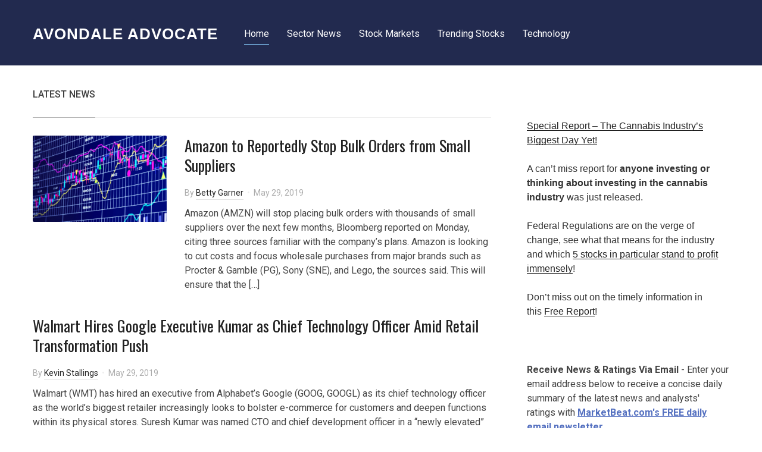

--- FILE ---
content_type: text/html; charset=utf-8
request_url: https://avondaleadvocate.com/page/2/
body_size: 5076
content:
<!DOCTYPE html>
<html lang="en-US">
<head>
  <meta charset="UTF-8">
  <meta name="viewport" content="width=device-width, initial-scale=1.0">
  <link rel="profile" href="https://gmpg.org/xfn/11">
  <link rel="pingback" href="/xmlrpc.php">
  <link rel="stylesheet" type="text/css" media="all" href="https://marketbeat.com/scripts/modal/modernpopup.css">
  <title>Avondale Advocate - Part 2</title>
  <link rel='prev' href='/'>
  <link rel="canonical" href="/page/2/">
  <link rel='dns-prefetch' href='//www.getpushmonkey.com'>
  <link rel='dns-prefetch' href='//fonts.googleapis.com'>
  <link rel='dns-prefetch' href='//s.w.org'>
  <link rel="alternate" type="application/rss+xml" title="Avondale Advocate &raquo; Feed" href="/feed/">
  <link rel="alternate" type="application/rss+xml" title="Avondale Advocate &raquo; Comments Feed" href="/comments/feed/">
  
  <style type="text/css">
  img.wp-smiley,
  img.emoji {
        display: inline !important;
        border: none !important;
        box-shadow: none !important;
        height: 1em !important;
        width: 1em !important;
        margin: 0 .07em !important;
        vertical-align: -0.1em !important;
        background: none !important;
        padding: 0 !important;
  }
  </style>
  <link rel='stylesheet' id='wpz-shortcodes-css' href='/wp-content/themes/compass/functions/wpzoom/assets/css/shortcodes.css?ver=4.9.11' type='text/css' media='all'>
  <link rel='stylesheet' id='zoom-font-awesome-css' href='/wp-content/themes/compass/functions/wpzoom/assets/css/font-awesome.min.css?ver=4.9.11' type='text/css' media='all'>
  <link rel='stylesheet' id='compass-google-fonts-css' href='//fonts.googleapis.com/css?family=Roboto%3Aregular%2Citalic%2C700%7COswald%3Aregular%2C700%26subset%3Dlatin%2C&#038;ver=4.9.11' type='text/css' media='all'>
  <link rel='stylesheet' id='compass-style-css' href='/wp-content/themes/compass/style.css?ver=1.1.7' type='text/css' media='all'>
  <link rel='stylesheet' id='media-queries-css' href='/wp-content/themes/compass/css/media-queries.css?ver=1.1.7' type='text/css' media='all'>
  <link rel='stylesheet' id='compass-google-font-default-css' href='//fonts.googleapis.com/css?family=Oswald%3A400%2C700%7CRoboto%3A400%2C500%2C400italic%2C500italic%2C700%2C700italic&#038;subset=cyrillic%2Clatin%2Cgreek&#038;ver=4.9.11' type='text/css' media='all'>
  <link rel='stylesheet' id='dashicons-css' href='/wp-includes/css/dashicons.min.css?ver=4.9.11' type='text/css' media='all'>
  <link rel='stylesheet' id='wzslider-css' href='/wp-content/themes/compass/functions/wpzoom/assets/css/wzslider.css?ver=4.9.11' type='text/css' media='all'>
  <link rel='stylesheet' id='wpzoom-custom-css' href='/wp-content/themes/compass/custom.css?ver=4.9.11' type='text/css' media='all'>
  <script type='text/javascript' src='/wp-includes/js/jquery/jquery.js?ver=1.12.4'></script>
  <script type='text/javascript' src='/wp-includes/js/jquery/jquery-migrate.min.js?ver=1.4.1'></script>
  <link rel='https://api.w.org/' href='/wp-json/'>
  <link rel="EditURI" type="application/rsd+xml" title="RSD" href="/xmlrpc.php?rsd">
  <link rel="wlwmanifest" type="application/wlwmanifest+xml" href="/wp-includes/wlwmanifest.xml">
  <script type="text/javascript" src="https://www.marketbeat.com/Scripts/lowerrightad.js"></script>
  <style type="text/css" id="compass-custom-css">
  .navbar{background:#222a4f;}
  </style>
  <script type="text/javascript">
  document.write('<style type="text/css">.tabber{display:none;}</style>');
  </script>
</head>
<body class="home blog paged paged-2">
  <div class="page-wrap">
    <header class="site-header">
      <nav class="navbar" role="navigation">
        <div class="inner-wrap">
          <div class="navbar-brand">
            <h1><a href="/" title="">Avondale Advocate</a></h1>
          </div>
          <nav class="main-navbar" role="navigation">
            <div class="navbar-header">
              <a class="navbar-toggle" href="#menu-main-slide"><span class="icon-bar"></span> <span class="icon-bar"></span> <span class="icon-bar"></span></a>
              <div id="menu-main-slide" class="menu-footer-container">
                <ul id="menu-footer" class="menu">
                  <li id="menu-item-7545" class="menu-item menu-item-type-custom menu-item-object-custom current-menu-item menu-item-home menu-item-7545">
                    <a href="/">Home</a>
                  </li>
                  <li id="menu-item-7541" class="menu-item menu-item-type-taxonomy menu-item-object-category menu-item-7541">
                    <a href="/sector-news/">Sector News</a>
                  </li>
                  <li id="menu-item-7572" class="menu-item menu-item-type-taxonomy menu-item-object-category menu-item-7572">
                    <a href="/stock-markets/">Stock Markets</a>
                  </li>
                  <li id="menu-item-7573" class="menu-item menu-item-type-taxonomy menu-item-object-category menu-item-7573">
                    <a href="/trending-stocks/">Trending Stocks</a>
                  </li>
                  <li id="menu-item-7575" class="menu-item menu-item-type-taxonomy menu-item-object-category menu-item-7575">
                    <a href="/technology/">Technology</a>
                  </li>
                </ul>
              </div>
            </div>
            <div id="navbar-main">
              <div class="menu-footer-container">
                <ul id="menu-footer-1" class="nav navbar-nav dropdown sf-menu">
                  <li class="menu-item menu-item-type-custom menu-item-object-custom current-menu-item menu-item-home menu-item-7545">
                    <a href="/">Home</a>
                  </li>
                  <li class="menu-item menu-item-type-taxonomy menu-item-object-category menu-item-7541">
                    <a href="/sector-news/">Sector News</a>
                  </li>
                  <li class="menu-item menu-item-type-taxonomy menu-item-object-category menu-item-7572">
                    <a href="/stock-markets/">Stock Markets</a>
                  </li>
                  <li class="menu-item menu-item-type-taxonomy menu-item-object-category menu-item-7573">
                    <a href="/trending-stocks/">Trending Stocks</a>
                  </li>
                  <li class="menu-item menu-item-type-taxonomy menu-item-object-category menu-item-7575">
                    <a href="/technology/">Technology</a>
                  </li>
                </ul>
              </div>
            </div>
          </nav>
          
          <div class="clear"></div>
        </div>
      </nav>
    </header>
    <main id="main" class="site-main" role="main">
      <section class="recent-posts">
        <h2 class="section-title"><span>Latest News</span></h2>
        <div id="recent-posts" class="clearfix">
          <article id="post-14719" class="post-14719 post type-post status-publish format-standard has-post-thumbnail hentry category-economy category-sector-news category-technology">
            <div class="post-thumb">
              <a href="/amazon-to-reportedly-stop-bulk-orders-from-small-suppliers/14719/" title="Amazon to Reportedly Stop Bulk Orders from Small Suppliers"><img src="/wp-content/uploads/2019/05/6359633929809316592035809433_stock-market.jpg" alt="Amazon to Reportedly Stop Bulk Orders from Small Suppliers" class="Thumbnail thumbnail loop" width="225" height="145"></a>
            </div>
            <section class="entry-body">
              <header class="entry-header">
                <h3 class="entry-title"><a href="/amazon-to-reportedly-stop-bulk-orders-from-small-suppliers/14719/" rel="bookmark">Amazon to Reportedly Stop Bulk Orders from Small Suppliers</a></h3>
              </header>
              <div class="entry-meta">
                <span class="entry-author">By <a href="/author/betty-garner/" title="Posts by Betty Garner" rel="author">Betty Garner</a></span> <span class="entry-date"><time class="entry-date" datetime="2019-05-29T12:34:34+00:00">May 29, 2019</time></span>
              </div>
              <div class="entry-content">
                <p>Amazon (AMZN) will stop placing bulk orders with thousands of small suppliers over the next few months, Bloomberg reported on Monday, citing three sources familiar with the company&#8217;s plans. Amazon is looking to cut costs and focus wholesale purchases from major brands such as Procter &#038; Gamble (PG), Sony (SNE), and Lego, the sources said. This will ensure that the [&hellip;]</p>
              </div>
            </section>
            <div class="clearfix"></div>
          </article>
          <article id="post-14717" class="post-14717 post type-post status-publish format-standard hentry category-stock-markets category-stocks-bonds">
            <section class="entry-body">
              <header class="entry-header">
                <h3 class="entry-title"><a href="/walmart-hires-google-executive-kumar-as-chief-technology-officer-amid-retail-transformation-push/14717/" rel="bookmark">Walmart Hires Google Executive Kumar as Chief Technology Officer Amid Retail Transformation Push</a></h3>
              </header>
              <div class="entry-meta">
                <span class="entry-author">By <a href="/author/kevin-stallings/" title="Posts by Kevin Stallings" rel="author">Kevin Stallings</a></span> <span class="entry-date"><time class="entry-date" datetime="2019-05-29T12:33:39+00:00">May 29, 2019</time></span>
              </div>
              <div class="entry-content">
                <p>Walmart (WMT) has hired an executive from Alphabet&#8217;s Google (GOOG, GOOGL) as its chief technology officer as the world&#8217;s biggest retailer increasingly looks to bolster e-commerce for customers and deepen functions within its physical stores. Suresh Kumar was named CTO and chief development officer in a &#8220;newly elevated&#8221; role that reports directly to Doug McMillon, chief executive of the Bentonville, [&hellip;]</p>
              </div>
            </section>
            <div class="clearfix"></div>
          </article>
          <article id="post-14714" class="post-14714 post type-post status-publish format-standard has-post-thumbnail hentry category-economy category-sector-news category-stock-markets category-stocks-bonds category-technology category-trending-stocks">
            <div class="post-thumb">
              <a href="/facebook-looks-to-launch-own-cryptocurrency-in-q1-2020/14714/" title="Facebook Looks to Launch Own Cryptocurrency in Q1 2020"><img src="/wp-content/uploads/2019/05/markets38.jpeg" alt="Facebook Looks to Launch Own Cryptocurrency in Q1 2020" class="Thumbnail thumbnail loop" width="225" height="145"></a>
            </div>
            <section class="entry-body">
              <header class="entry-header">
                <h3 class="entry-title"><a href="/facebook-looks-to-launch-own-cryptocurrency-in-q1-2020/14714/" rel="bookmark">Facebook Looks to Launch Own Cryptocurrency in Q1 2020</a></h3>
              </header>
              <div class="entry-meta">
                <span class="entry-author">By <a href="/author/admin/" title="Posts by Larry Jones" rel="author">Larry Jones</a></span> <span class="entry-date"><time class="entry-date" datetime="2019-05-29T12:33:00+00:00">May 29, 2019</time></span>
              </div>
              <div class="entry-content">
                <p>Facebook (FB) is finalizing plans to launch its own cryptocurrency in Q1 2020 with a digital payments system in about a dozen countries, BBC News reported on Friday. Facebook is looking to start testing its cryptocurrency, referred to internally as GlobalCoin, by the end of the year. The social media company is expected to outline more detailed plans this summer. [&hellip;]</p>
              </div>
            </section>
            <div class="clearfix"></div>
          </article>
        </div>
        <div class="navigation">
          <a class="prev page-numbers" href="/page/1/">&larr; Previous</a> <a class='page-numbers' href='/page/1/'>1</a> <span aria-current='page' class='page-numbers current'>2</span>
        </div>
      </section>
      <div id="sidebar" class="site-sidebar">
        <div class="widget_text widget widget_custom_html" id="custom_html-2">
          <div class="textwidget custom-html-widget">
            
          </div>
          <div class="clear"></div>
        </div>
        <div class="widget_text widget widget_custom_html" id="custom_html-3">
          <div class="textwidget custom-html-widget">
            <p style="box-sizing: inherit; margin: 0px 0px 1.5em; padding: 0px; color: rgb(51, 51, 51); font-family: &quot;Libre Franklin&quot;, &quot;Helvetica Neue&quot;, helvetica, arial, sans-serif; font-size: 16px; font-style: normal; font-variant-ligatures: normal; font-variant-caps: normal; font-weight: 400; letter-spacing: normal; orphans: 2; text-align: start; text-indent: 0px; text-transform: none; white-space: normal; widows: 2; word-spacing: 0px; -webkit-text-stroke-width: 0px; background-color: rgb(255, 255, 255); text-decoration-style: initial; text-decoration-color: initial;"><a href="https://green.canstocktrade.com/banking-bill?a_aid=focus&amp;a_bid=090fdfb0" style="box-sizing: inherit; background-color: transparent; color: rgb(34, 34, 34); text-decoration: none; box-shadow: rgb(15, 15, 15) 0px -1px 0px inset; transition: color 80ms ease-in 0s, box-shadow 130ms ease-in-out 0s, -webkit-box-shadow 130ms ease-in-out 0s;">Special Report – The Cannabis Industry’s Biggest Day Yet!</a></p>
            <p style="box-sizing: inherit; margin: 0px 0px 1.5em; padding: 0px; color: rgb(51, 51, 51); font-family: &quot;Libre Franklin&quot;, &quot;Helvetica Neue&quot;, helvetica, arial, sans-serif; font-size: 16px; font-style: normal; font-variant-ligatures: normal; font-variant-caps: normal; font-weight: 400; letter-spacing: normal; orphans: 2; text-align: start; text-indent: 0px; text-transform: none; white-space: normal; widows: 2; word-spacing: 0px; -webkit-text-stroke-width: 0px; background-color: rgb(255, 255, 255); text-decoration-style: initial; text-decoration-color: initial;">A can’t miss report for<span>&nbsp;</span><strong style="box-sizing: inherit; font-weight: 700;">anyone investing or thinking about investing in the cannabis industry</strong><span>&nbsp;</span>was just released.</p>
            <p style="box-sizing: inherit; margin: 0px 0px 1.5em; padding: 0px; color: rgb(51, 51, 51); font-family: &quot;Libre Franklin&quot;, &quot;Helvetica Neue&quot;, helvetica, arial, sans-serif; font-size: 16px; font-style: normal; font-variant-ligatures: normal; font-variant-caps: normal; font-weight: 400; letter-spacing: normal; orphans: 2; text-align: start; text-indent: 0px; text-transform: none; white-space: normal; widows: 2; word-spacing: 0px; -webkit-text-stroke-width: 0px; background-color: rgb(255, 255, 255); text-decoration-style: initial; text-decoration-color: initial;">Federal Regulations are on the verge of change, see what that means for the industry and which<span>&nbsp;</span><a href="https://green.canstocktrade.com/banking-bill?a_aid=focus&amp;a_bid=090fdfb0" style="box-sizing: inherit; background-color: transparent; color: rgb(34, 34, 34); text-decoration: none; box-shadow: rgb(15, 15, 15) 0px -1px 0px inset; transition: color 80ms ease-in 0s, box-shadow 130ms ease-in-out 0s, -webkit-box-shadow 130ms ease-in-out 0s;">5 stocks in particular stand to profit immensely</a>!</p>
            <p style="box-sizing: inherit; margin: 0px 0px 1.5em; padding: 0px; color: rgb(51, 51, 51); font-family: &quot;Libre Franklin&quot;, &quot;Helvetica Neue&quot;, helvetica, arial, sans-serif; font-size: 16px; font-style: normal; font-variant-ligatures: normal; font-variant-caps: normal; font-weight: 400; letter-spacing: normal; orphans: 2; text-align: start; text-indent: 0px; text-transform: none; white-space: normal; widows: 2; word-spacing: 0px; -webkit-text-stroke-width: 0px; background-color: rgb(255, 255, 255); text-decoration-style: initial; text-decoration-color: initial;">Don’t miss out on the timely information in this<span>&nbsp;</span><a href="https://green.canstocktrade.com/banking-bill?a_aid=focus&amp;a_bid=090fdfb0" style="box-sizing: inherit; background-color: transparent; color: rgb(34, 34, 34); text-decoration: none; box-shadow: rgb(15, 15, 15) 0px -1px 0px inset; transition: color 80ms ease-in 0s, box-shadow 130ms ease-in-out 0s, -webkit-box-shadow 130ms ease-in-out 0s;">Free Report</a>!</p>
          </div>
          <div class="clear"></div>
        </div>
        <div class="widget_text widget widget_custom_html" id="custom_html-4">
          <div class="textwidget custom-html-widget">
            <p style="clear: both;"><strong>Receive News &amp; Ratings Via Email</strong> - Enter your email address below to receive a concise daily summary of the latest news and analysts' ratings with <a style="text-decoration: underline; font-weight: bold;" href="http://www.marketbeat.com/daily-email-updates-basic/?RegistrationCode=MBAP-Footer-mtnvnews" target="_blank" rel="noopener">MarketBeat.com's FREE daily email newsletter</a>.</p>
            
            <div id="ShowSuggestionFooter"></div>
          </div>
          <div class="clear"></div>
        </div>
        <div class="widget_text widget widget_custom_html" id="custom_html-5">
          <div class="textwidget custom-html-widget"><a href="%E2%80%9Dhttps://broadcast.ino.com/affiliate/scripts/click.php?a_aid=focus&a_bid=4d487c02%E2%80%B3" target="”_top”"><img src="https://quotes.ino.com/img/sites/ino/email/10144.jpg" alt="" title="" width="300" height="250"></a><img style="border:0" src="https://broadcast.ino.com/affiliate/scripts/imp.php?a_aid=focus&a_bid=4d487c02" width="1" height="1" alt=""></div>
          <div class="clear"></div>
        </div>
        <div class="widget feature-posts" id="wpzoom-feature-posts-2">
          <h3 class="title"><span>Popular News</span></h3>
          <ul class="feature-posts-list">
            <li>
              <h3><a href="/walt-disney-second-quarter-results-miss-guidance/89303/">Walt Disney Second-Quarter Results Miss Guidance</a></h3><br>
              <div class="clear"></div>
            </li>
            <li>
              <h3><a href="/qualcomm-fourth-quarter-revenue-guidance-disappoints-third-quarter-adjusted-earnings-beat/84964/">Qualcomm Fourth Quarter Revenue Guidance Disappoints, Third-Quarter Adjusted Earnings Beat</a></h3><br>
              <div class="clear"></div>
            </li>
            <li>
              <h3><a href="/southwest-extends-timeline-for-737-max-return-to-january-end-service-to-newark-airport/79162/">Southwest Extends Timeline for 737 MAX Return to January, End Service to Newark Airport</a></h3><br>
              <div class="clear"></div>
            </li>
            <li>
              <h3><a href="/asian-stock-markets-gain-on-beijing-stimulus-plans/33684/">Asian Stock Markets Gain on Beijing Stimulus Plans</a></h3><br>
              <div class="clear"></div>
            </li>
            <li>
              <h3><a href="/walmart-hires-google-executive-kumar-as-chief-technology-officer-amid-retail-transformation-push/14717/">Walmart Hires Google Executive Kumar as Chief Technology Officer Amid Retail Transformation Push</a></h3><br>
              <div class="clear"></div>
            </li>
          </ul>
          <div class="clear"></div>
          <div class="clear"></div>
        </div>
      </div>
    </main>
    <footer id="colophon" class="site-footer" role="contentinfo">
      <div class="site-info">
        <p class="copyright">Copyright &copy; 2019 &mdash; Avondale Advocate. All Rights Reserved</p>
        <p class="designed-by">Designed by <a href="https://www.wpzoom.com/" target="_blank" rel="designer">WPZOOM</a></p>
      </div>
    </footer>
  </div>
  <script>
  var clicky_site_ids = clicky_site_ids || []; clicky_site_ids.push(101195588);
  </script> 
  <script>

  (function($){$(document).ready(function(){});})(jQuery);
  </script> 
  <script type='text/javascript' src='/wp-content/themes/compass/js/jquery.mmenu.min.all.js?ver=1.1.7'></script> 
  <script type='text/javascript' src='/wp-content/themes/compass/js/jquery.carouFredSel-6.2.1-packed.js?ver=1.1.7'></script> 
  <script type='text/javascript' src='/wp-content/themes/compass/js/flickity.pkgd.min.js?ver=1.1.7'></script> 
  <script type='text/javascript' src='/wp-content/themes/compass/js/jquery.fitvids.js?ver=1.1.7'></script> 
  <script type='text/javascript' src='/wp-content/themes/compass/js/superfish.min.js?ver=1.1.7'></script> 
  <script type='text/javascript' src='/wp-content/themes/compass/js/tabs.js?ver=1.1.7'></script> 
  <script type='text/javascript'>


  /* <![CDATA[ */
  var zoomOptions = {"slideshow_auto":"","slideshow_speed":"3000"};
  /* ]]> */
  </script> 
  <script type='text/javascript' src='/wp-content/themes/compass/js/functions.js?ver=1.1.7'></script> 
  <script type='text/javascript' src='/wp-content/themes/compass/functions/wpzoom/assets/js/galleria.js'></script> 
  <script type='text/javascript' src='/wp-content/themes/compass/functions/wpzoom/assets/js/wzslider.js'></script> 
  <script type='text/javascript' src='/wp-includes/js/wp-embed.min.js?ver=4.9.11'></script>
<script defer src="https://static.cloudflareinsights.com/beacon.min.js/vcd15cbe7772f49c399c6a5babf22c1241717689176015" integrity="sha512-ZpsOmlRQV6y907TI0dKBHq9Md29nnaEIPlkf84rnaERnq6zvWvPUqr2ft8M1aS28oN72PdrCzSjY4U6VaAw1EQ==" data-cf-beacon='{"version":"2024.11.0","token":"2970736cc2494022be119c3a01a22859","r":1,"server_timing":{"name":{"cfCacheStatus":true,"cfEdge":true,"cfExtPri":true,"cfL4":true,"cfOrigin":true,"cfSpeedBrain":true},"location_startswith":null}}' crossorigin="anonymous"></script>
</body>
</html>


--- FILE ---
content_type: text/css;charset=UTF-8
request_url: https://avondaleadvocate.com/wp-content/themes/compass/custom.css?ver=4.9.11
body_size: -243
content:
/******************************************  
 CUSTOM STYLESHEET
*******************************************/

/*
* You can place your custom CSS statements in this file, after this message.
* It is better to write everything custom here
* because this file won't be replaced during updates.
* 
* Simply copy an existing style from style.css to this file, 
* and modify it to your liking.
*/



--- FILE ---
content_type: application/javascript; charset=utf-8
request_url: https://avondaleadvocate.com/wp-content/themes/compass/functions/wpzoom/assets/js/wzslider.js
body_size: 330
content:
(function($) {

Galleria.addTheme({
    name: 'classic',
    author: 'Galleria',
    defaults: {
        transition: 'slide',
        thumbCrop:  'height',

        // set this to false if you want to show the caption all the time:
        _toggleInfo: true
    },
    init: function(options) {

        this.attachKeyboard({
        right: this.next,
        left: this.prev
        });


        // add some elements
        this.addElement('info-link','info-close');
        this.append({
            'info' : ['info-link','info-close']
        });

        // cache some stuff
        var info = this.$('info-link,info-close,info-text'),
            touch = Galleria.TOUCH,
            click = touch ? 'touchstart' : 'click';

        // show loader & counter with opacity
        this.$('loader,counter').show().css('opacity', 0.4);

        // some stuff for non-touch browsers
        if (! touch ) {
            this.addIdleState( this.get('image-nav-left'), { left:-50 });
            this.addIdleState( this.get('image-nav-right'), { right:-50 });
            this.addIdleState( this.get('counter'), { opacity:0 });
        }

        // toggle info
        if ( options._toggleInfo === true ) {
            info.bind( click, function() {
                info.toggle();
            });
        } else {
            info.show();
            this.$('info-link, info-close').hide();
        }

        // bind some stuff
        this.bind('thumbnail', function(e) {

            if (! touch ) {
                // fade thumbnails
                $(e.thumbTarget).css('opacity', 0.6).parent().hover(function() {
                    $(this).not('.active').children().stop().fadeTo(100, 1);
                }, function() {
                    $(this).not('.active').children().stop().fadeTo(400, 0.6);
                });

                if ( e.index === this.getIndex() ) {
                    $(e.thumbTarget).css('opacity',1);
                }
            } else {
                $(e.thumbTarget).css('opacity', this.getIndex() ? 1 : 0.6);
            }
        });

        this.bind('loadstart', function(e) {
            if (!e.cached) {
                this.$('loader').show().fadeTo(200, 0.4);
            }

            this.$('info').toggle( this.hasInfo() );

            $(e.thumbTarget).css('opacity',1).parent().siblings().children().css('opacity', 0.6);
        });

        this.bind('loadfinish', function(e) {
            this.$('loader').fadeOut(200);
        });
    }
});

}(jQuery));




--- FILE ---
content_type: application/javascript; charset=utf-8
request_url: https://avondaleadvocate.com/wp-content/themes/compass/js/functions.js?ver=1.1.7
body_size: 318
content:
/**
 * Theme functions file
 */
(function ($) {
    'use strict';

    var $document = $(document);
    var $window = $(window);


    /**
    * Document ready (jQuery)
    */
    $(function () {

        /**
         * Activate superfish menu.
         */
        $('.sf-menu').superfish({
            'speed': 'fast',
            'delay' : 0,
            'animation': {
                'height': 'show'
            }
        });

        /**
         * Activate jQuery.mmenu.
         */
        $("#menu-main-slide").mmenu({
            slidingSubmenus: false
        })

        /**
         * News ticker.
         */
        $('#ticker').ticker();

        /**
         * FitVids - Responsive Videos in posts
         */
        $(".entry-content").fitVids();


        /**
         * Clickable divs.
         */
        $('.clickable').on('click', function() {
            window.location.href = $(this).data('href');
        });

    });

    $window.on('load', function() {
        /**
         * Activate main slider.
         */
        $('#slider').sllider();
    });


    $.fn.sllider = function() {
        return this.each(function () {
            var $this = $(this);

            var flky = new Flickity('.slides', {
                autoPlay: (zoomOptions.slideshow_auto ? parseInt(zoomOptions.slideshow_speed, 10) : false),
                cellAlign: 'left',
                contain: true,
                percentPosition: false,
                //prevNextButtons: false,
                pageDots: false,
                accessibility: false
            });
        });
    };

    $.fn.ticker = function() {
        return this.each(function () {
            var $this = $(this);

            var _scroll = {
                delay: 1000,
                easing: 'linear',
                items: 1,
                duration: 0.05,
                timeoutDuration: 0,
                pauseOnHover: 'immediate'
            };

            $this.carouFredSel({
                width: 1000,
                align: false,
                items: {
                    width: 'variable',
                    height: 35,
                    visible: 1
                },
                scroll: _scroll
            });

            $this.parent('.caroufredsel_wrapper').css('width', '100%');
        }) ;
    };

})(jQuery);


